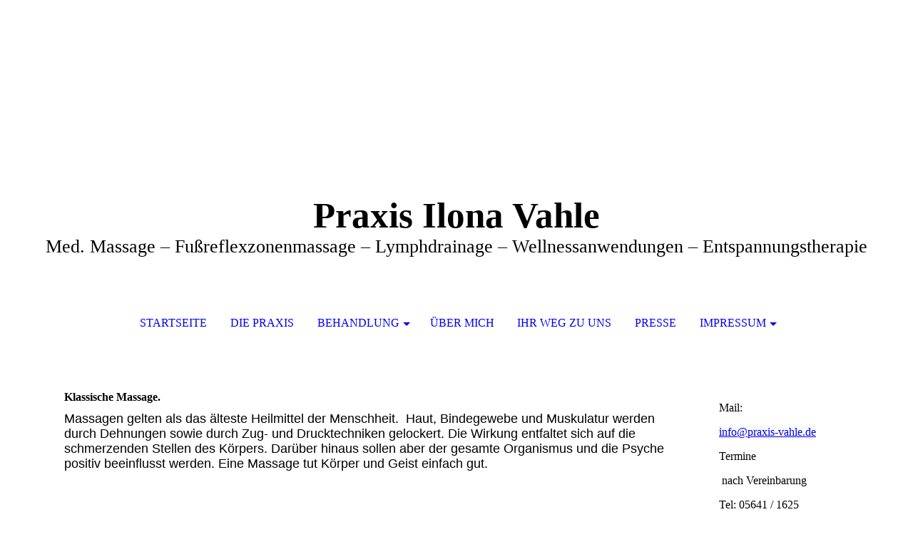

--- FILE ---
content_type: text/html; charset=utf-8
request_url: https://praxis-vahle.de/treatment/CM/
body_size: 29768
content:
<!DOCTYPE html><html><head><meta http-equiv="Content-Type" content="text/html; charset=UTF-8"><title>Klassische Massage</title><meta name="description" content="Praxis Ilona Vahle
Wellness, Massagen und Therapien"><meta name="keywords" content="Praxis, Ilona Vahle, Wellness, Dorn-Therapie, Massage, Lymphdrainage, Erholung"><link href="http://54193211.swh.strato-hosting.eu/treatment/CM/" rel="canonical"><meta content="Klassische Massage" property="og:title"><meta content="website" property="og:type"><meta content="http://54193211.swh.strato-hosting.eu/treatment/CM/" property="og:url"><script>
              window.beng = window.beng || {};
              window.beng.env = {
                language: "en",
                country: "US",
                mode: "deploy",
                context: "page",
                pageId: "000000057252",
                pageLanguage: "en",
                skeletonId: "",
                scope: "1643454",
                isProtected: false,
                navigationText: "Klassische Massage",
                instance: "1",
                common_prefix: "https://strato-editor.com",
                design_common: "https://strato-editor.com/beng/designs/",
                design_template: "sys/cm_dh_072",
                path_design: "https://strato-editor.com/beng/designs/data/sys/cm_dh_072/",
                path_res: "https://strato-editor.com/res/",
                path_bengres: "https://strato-editor.com/beng/res/",
                masterDomain: "",
                preferredDomain: "",
                preprocessHostingUri: function(uri) {
                  
                    return uri || "";
                  
                },
                hideEmptyAreas: false
              };
            </script><script xmlns="http://www.w3.org/1999/xhtml" src="https://strato-editor.com/cm4all-beng-proxy/beng-proxy.js"></script><link xmlns="http://www.w3.org/1999/xhtml" rel="stylesheet" href="https://strato-editor.com/.cm4all/e/static/3rdparty/font-awesome/css/font-awesome.min.css"></link><link rel="stylesheet" type="text/css" href="https://strato-editor.com/.cm4all/res/static/libcm4all-js-widget/3.89.7/css/widget-runtime.css" />
<link rel="stylesheet" type="text/css" href="https://strato-editor.com/.cm4all/res/static/beng-editor/5.3.138/css/deploy.css" />
<link rel="stylesheet" type="text/css" href="https://strato-editor.com/.cm4all/res/static/libcm4all-js-widget/3.89.7/css/slideshow-common.css" />
<script src="https://strato-editor.com/.cm4all/res/static/jquery-1.7/jquery.js"></script><script src="https://strato-editor.com/.cm4all/res/static/prototype-1.7.3/prototype.js"></script><script src="https://strato-editor.com/.cm4all/res/static/jslib/1.4.1/js/legacy.js"></script><script src="https://strato-editor.com/.cm4all/res/static/libcm4all-js-widget/3.89.7/js/widget-runtime.js"></script>
<script src="https://strato-editor.com/.cm4all/res/static/libcm4all-js-widget/3.89.7/js/slideshow-common.js"></script>
<script src="https://strato-editor.com/.cm4all/res/static/beng-editor/5.3.138/js/deploy.js"></script>
<script type="text/javascript" src="https://strato-editor.com/.cm4all/uro/assets/js/uro-min.js"></script><meta name="viewport" content="width=device-width, initial-scale=1"><link rel="stylesheet" type="text/css" href="https://strato-editor.com/.cm4all/designs/static/sys/cm_dh_072/1769040034.9767218/css/main.css"><link rel="stylesheet" type="text/css" href="https://strato-editor.com/.cm4all/designs/static/sys/cm_dh_072/1769040034.9767218/css/responsive.css"><link rel="stylesheet" type="text/css" href="https://strato-editor.com/.cm4all/designs/static/sys/cm_dh_072/1769040034.9767218/css/cm-templates-global-style.css"><script type="text/javascript" language="javascript" src="https://strato-editor.com/.cm4all/designs/static/sys/cm_dh_072/1769040034.9767218/js/fix_sidebar.js"></script><script type="text/javascript" language="javascript" src="https://strato-editor.com/.cm4all/designs/static/sys/cm_dh_072/1769040034.9767218/js/effects.js"></script><script type="text/javascript" language="javascript" src="https://strato-editor.com/.cm4all/designs/static/sys/cm_dh_072/1769040034.9767218/js/cm-templates-global-script.js"></script><!--$Id: template.xsl 1832 2012-03-01 10:37:09Z dominikh $--><link href="/.cm4all/handler.php/vars.css?v=20211219161636" type="text/css" rel="stylesheet"><style type="text/css">.cm-logo {background-image: none;background-position: 574px 99px;
background-size: 1px 1px;
background-repeat: no-repeat;
      }</style><script type="text/javascript">window.cmLogoWidgetId = "STRATP_cm4all_com_widgets_Logo_133034";
            window.cmLogoGetCommonWidget = function (){
                return new cm4all.Common.Widget({
            base    : "/treatment/CM/index.php/",
            session : "",
            frame   : "",
            path    : "STRATP_cm4all_com_widgets_Logo_133034"
        })
            };
            window.logoConfiguration = {
                "cm-logo-x" : "574",
        "cm-logo-y" : "99",
        "cm-logo-v" : "2.0",
        "cm-logo-w" : "1",
        "cm-logo-h" : "1",
        "cm-logo-di" : "sys/cm_dh_072",
        "cm-logo-u" : "public-service://0/",
        "cm-logo-k" : "/Praxis_Logo.jpg",
        "cm-logo-bc" : "",
        "cm-logo-ln" : "",
        "cm-logo-ln$" : "",
        "cm-logo-hi" : true
        ,
        _logoBaseUrl : "\/.cm4all\/iproc.php\/Praxis_Logo.jpg\/scale_0_0\/",
        _logoPath : "Praxis_Logo.jpg"
        };
				document.observe('dom:loaded', function() {
					var containers = document.querySelectorAll("[cm_type=logo], [id=logo], .cm-logo");
          for (var i = 0; i < containers.length; i++) {
            var container = containers[i];
            if (container && window.beng && beng.env && beng.env.hideEmptyAreas) {
              if (beng.env.mode != "edit") {
                container.addClassName("cm_empty");
              } else {
                container.addClassName("cm_empty_editor");
              }
            }
          }
				});
			</script><link rel="icon" href="data:;base64,iVBORw0KGgo="/><style id="cm_table_styles"></style><style id="cm_background_queries"></style><script type="application/x-cm4all-cookie-consent" data-code=""></script></head><body ondrop="return false;" class=" device-desktop cm-deploy cm-deploy-342 cm-deploy-4x"><div class="cm-background" data-cm-qa-bg="image"></div><div class="cm-background-video" data-cm-qa-bg="video"></div><div class="cm-background-effects" data-cm-qa-bg="effect"></div><div class="cm-templates-container"><div class="cm-kv-0" id="keyvisual"></div><header class="head_wrapper blur"><div class="wrapper_empty cm_can_be_empty"><div class="logo_wrapper cm-templates-logo-wrapper cm_can_be_empty"><div class="cm-logo cm_can_be_empty" id="logo"> </div></div><hr class="trennlinie line_logo small"><div class="title_wrapper cm_can_be_empty" id="title_wrapper"><div class="title cm_can_be_empty cm-templates-heading__title" id="title" style=""><p><strong><span style="color: #000000;">Praxis Ilona Vahle</span></strong></p></div><div class="subtitle cm_can_be_empty cm-templates-heading__subtitle" id="subtitle" style=""><p>Med. Massage – Fußreflexzonenmassage – Lymphdrainage – Wellnessanwendungen – Entspannungstherapie<br></p></div></div></div><hr class="trennlinie medium line_title"><nav class="navigation_wrapper cm-templates-navigation--main" id="cm_navigation"><a href="javascript:void(0);" class="toggle_navigation btn" onclick="jQuery('#cm_navigation').toggleClass('open_navigation');"><i class="icon-th" id="asdf"></i></a><ul id="cm_mainnavigation"><li id="cm_navigation_pid_36076"><a title="Startseite" href="/Home/" class="cm_anchor">Startseite</a></li><li id="cm_navigation_pid_36075"><a title="Die Praxis" href="/Praxis/" class="cm_anchor">Die Praxis</a></li><li id="cm_navigation_pid_36087" class="cm_current cm_has_subnavigation"><a title="Behandlung" href="/treatment/" class="cm_anchor">Behandlung</a><ul class="cm_subnavigation" id="cm_subnavigation_pid_36087"><li id="cm_navigation_pid_57252" class="cm_current"><a title="Klassische Massage" href="/treatment/CM/" class="cm_anchor">Klassische Massage</a></li><li id="cm_navigation_pid_57253"><a title="Hot-Stone-Massage" href="/treatment/HSM/" class="cm_anchor">Hot-Stone-Massage</a></li><li id="cm_navigation_pid_57254"><a title="Gesichts-Massage" href="/treatment/GM/" class="cm_anchor">Gesichts-Massage</a></li><li id="cm_navigation_pid_57255"><a title="Ayurvedische Massage" href="/treatment/ayum/" class="cm_anchor">Ayurvedische Massage</a></li><li id="cm_navigation_pid_57256"><a title="Schoko-Massage" href="/treatment/SchokoM/" class="cm_anchor">Schoko-Massage</a></li><li id="cm_navigation_pid_57257"><a title="Aromaöl-Massage" href="/treatment/AromaOE/" class="cm_anchor">Aromaöl-Massage</a></li><li id="cm_navigation_pid_57258"><a title="Schröpfkopf-Massage" href="/treatment/schropM/" class="cm_anchor">Schröpfkopf-Massage</a></li><li id="cm_navigation_pid_57259"><a title="Manuelle Lymphdrainage" href="/treatment/ml/" class="cm_anchor">Manuelle Lymphdrainage</a></li><li id="cm_navigation_pid_57260"><a title="Behandlung nach Dorn" href="/treatment/dorn/" class="cm_anchor">Behandlung nach Dorn</a></li><li id="cm_navigation_pid_57261"><a title="Spannungskopfschmerz-Behandlung" href="/treatment/skb/" class="cm_anchor">Spannungskopfschmerz-Behandlung</a></li><li id="cm_navigation_pid_57262"><a title="Schröpfen" href="/treatment/schroepfen/" class="cm_anchor">Schröpfen</a></li><li id="cm_navigation_pid_57263"><a title="Tapen" href="/treatment/tape/" class="cm_anchor">Tapen</a></li></ul></li><li id="cm_navigation_pid_57485"><a title="über mich" href="/me/" class="cm_anchor">über mich</a></li><li id="cm_navigation_pid_36073"><a title="Ihr Weg zu uns" href="/findus/" class="cm_anchor">Ihr Weg zu uns</a></li><li id="cm_navigation_pid_57486"><a title="Presse" href="/press/" class="cm_anchor">Presse</a></li><li id="cm_navigation_pid_36072" class="cm_has_subnavigation"><a title="Impressum" href="/impressum/" class="cm_anchor">Impressum</a><ul class="cm_subnavigation" id="cm_subnavigation_pid_36072"><li id="cm_navigation_pid_57998"><a title="Haftung und Urheberrecht" href="/rights/" class="cm_anchor">Haftung und Urheberrecht</a></li></ul></li></ul></nav></header><hr class="trennlinie big nose"><div class="content_wrapper cm-template-content shadow"><div class="main_wrapper"><main class="content_main_dho cm-template-content__main cm-templates-text" data-cm-hintable="yes"><h1>Klassische Massage.</h1><p><span style="font-family: Calibri Light, sans-serif; font-size: large;">Massagen gelten als das älteste Heilmittel der Menschheit.  Haut, Bindegewebe und Muskulatur werden durch Dehnungen sowie durch Zug- und Drucktechniken gelockert. Die Wirkung entfaltet sich auf die schmerzenden Stellen des Körpers. Darüber hinaus sollen aber der gesamte Organismus und die Psyche positiv beeinflusst werden. Eine Massage tut Körper und Geist einfach gut.</span></p><p><br> </p><div class="clearFloating" style="clear:both;height: 0px; width: auto;"></div><div id="widgetcontainer_STRATP_cm4all_com_widgets_UroPhoto_11512968" class="
				    cm_widget_block
					cm_widget cm4all_com_widgets_UroPhoto cm_widget_block_center" style="width:100%; max-width:100%; "><div class="cm_widget_anchor"><a name="STRATP_cm4all_com_widgets_UroPhoto_11512968" id="widgetanchor_STRATP_cm4all_com_widgets_UroPhoto_11512968"><!--cm4all.com.widgets.UroPhoto--></a></div><div xmlns="http://www.w3.org/1999/xhtml" data-uro-type="" style="width:100%;height:100%;" id="uroPhotoOuterSTRATP_cm4all_com_widgets_UroPhoto_11512968">            <picture><source srcset="/.cm4all/uproc.php/0/.Oel2.JPG/picture-1600?_=15e772b0361 1x, /.cm4all/uproc.php/0/.Oel2.JPG/picture-2600?_=15e772b0361 2x" media="(min-width:800px)"><source srcset="/.cm4all/uproc.php/0/.Oel2.JPG/picture-1200?_=15e772b0361 1x, /.cm4all/uproc.php/0/.Oel2.JPG/picture-1600?_=15e772b0361 2x" media="(min-width:600px)"><source srcset="/.cm4all/uproc.php/0/.Oel2.JPG/picture-800?_=15e772b0361 1x, /.cm4all/uproc.php/0/.Oel2.JPG/picture-1200?_=15e772b0361 2x" media="(min-width:400px)"><source srcset="/.cm4all/uproc.php/0/.Oel2.JPG/picture-400?_=15e772b0361 1x, /.cm4all/uproc.php/0/.Oel2.JPG/picture-800?_=15e772b0361 2x" media="(min-width:200px)"><source srcset="/.cm4all/uproc.php/0/.Oel2.JPG/picture-200?_=15e772b0361 1x, /.cm4all/uproc.php/0/.Oel2.JPG/picture-400?_=15e772b0361 2x" media="(min-width:100px)"><img src="/.cm4all/uproc.php/0/.Oel2.JPG/picture-200?_=15e772b0361" data-uro-original="/.cm4all/uproc.php/0/Oel2.JPG?_=15e772b0361" onerror="uroGlobal().util.error(this, '', 'uro-widget')" alt="" style="width:100%;" title="" loading="lazy"></picture>
<script type="text/javascript">
                (function() {
                    var wiid = 'STRATP_cm4all_com_widgets_UroPhoto_11512968';
                    
                    var src = jQuery("#uroPhotoOuter" + wiid + " img").attr("data-uro-original");
                    jQuery("<img/>").attr("src", src).load(function() {
                        /* see 10568/10534 */
                        jQuery("[id$='"+wiid+"']").css({"max-width":this.width});
                    });
                    
                }());
            </script><span></span></div></div><div id="cm_bottom_clearer" style="clear: both;" contenteditable="false"></div></main><div class="sidebar_wrapper cm-templates-sidebar-wrapper cm_can_be_empty"><aside class="sidebar cm_can_be_empty" id="widgetbar_site_1" data-cm-hintable="yes"><p style="text-align: left;"> Mail:</p><p> <a href="mailto:info@praxis-vahle.de" style="background-color: rgba(128, 128, 128, 0.047);" class="cm_anchor">info@praxis-vahle.de</a></p></aside><aside class="sidebar cm_can_be_empty" id="widgetbar_page_1" data-cm-hintable="yes"><p> Termine</p><p>  nach Vereinbarung</p><p> Tel: 05641 / 1625</p></aside><aside class="sidebar cm_can_be_empty" id="widgetbar_page_2" data-cm-hintable="yes"><p> Anschrift: </p><p> Zum Kurgarten 28</p><p> 34414 Warburg / Germete</p></aside><aside class="sidebar cm_can_be_empty" id="widgetbar_site_2" data-cm-hintable="yes"><div id="widgetcontainer_STRATP_cm4all_com_widgets_MapServices_133044_133048" class="
				    cm_widget_block
					cm_widget cm4all_com_widgets_MapServices cm_widget_block_center" style="width:100%; max-width:100%; "><div class="cm_widget_anchor"><a name="STRATP_cm4all_com_widgets_MapServices_133044_133048" id="widgetanchor_STRATP_cm4all_com_widgets_MapServices_133044_133048"><!--cm4all.com.widgets.MapServices--></a></div><a  class="cm4all-cookie-consent"   href="/treatment/CM/index.php/;focus=STRATP_cm4all_com_widgets_MapServices_133044_133048&amp;frame=STRATP_cm4all_com_widgets_MapServices_133044_133048" data-wcid="cm4all.com.widgets.MapServices" data-wiid="STRATP_cm4all_com_widgets_MapServices_133044_133048" data-lazy="true" data-thirdparty="true" data-statistics="false" rel="nofollow" data-blocked="true"><!--STRATP_cm4all_com_widgets_MapServices_133044_133048--></a></div><p>Download Preisliste:<br> <a href="/.cm4all/uproc.php/0/Preisliste_Praxis_2021.pdf?_=178084a1f1b&amp;cdp=a" target="_self" rel="noreferrer noopener" class="cm_anchor">Praxis-Preisliste.pdf</a> <br> </p></aside></div></div></div><div class="scroll_container blur"><a href="javascript:void(0);" class="scrollup" onclick="goToByScroll('.cm-templates-container');"><i class="fa fa-angle-up"></i></a><br><br></div><footer class="cm-templates-footer footer_wrapper blur cm_can_be_empty" id="footer" data-cm-hintable="yes"> <a href="/rights/" class="cm_anchor">Haftung und Urheberrecht</a>  -  <a href="/impressum/" class="cm_anchor">Impressum</a> </footer><hr class="trennlinie big line_bottom"><div class="placeholder place_bottom"></div><nav class="navigation_wrapper fixednav blur" id="navigation"><a href="javascript:void(0);" class="toggle_navigation btn" onclick="jQuery('#navigation').toggleClass('open_navigation');"><i class="fa fa-th"></i></a><ul id="mobile_cm_mainnavigation"><li id="mobile_cm_navigation_pid_36076"><a title="Startseite" href="/Home/" class="cm_anchor">Startseite</a></li><li id="mobile_cm_navigation_pid_36075"><a title="Die Praxis" href="/Praxis/" class="cm_anchor">Die Praxis</a></li><li id="mobile_cm_navigation_pid_36087" class="cm_current cm_has_subnavigation"><a title="Behandlung" href="/treatment/" class="cm_anchor">Behandlung</a><ul class="cm_subnavigation" id="mobile_cm_subnavigation_pid_36087"><li id="mobile_cm_navigation_pid_57252" class="cm_current"><a title="Klassische Massage" href="/treatment/CM/" class="cm_anchor">Klassische Massage</a></li><li id="mobile_cm_navigation_pid_57253"><a title="Hot-Stone-Massage" href="/treatment/HSM/" class="cm_anchor">Hot-Stone-Massage</a></li><li id="mobile_cm_navigation_pid_57254"><a title="Gesichts-Massage" href="/treatment/GM/" class="cm_anchor">Gesichts-Massage</a></li><li id="mobile_cm_navigation_pid_57255"><a title="Ayurvedische Massage" href="/treatment/ayum/" class="cm_anchor">Ayurvedische Massage</a></li><li id="mobile_cm_navigation_pid_57256"><a title="Schoko-Massage" href="/treatment/SchokoM/" class="cm_anchor">Schoko-Massage</a></li><li id="mobile_cm_navigation_pid_57257"><a title="Aromaöl-Massage" href="/treatment/AromaOE/" class="cm_anchor">Aromaöl-Massage</a></li><li id="mobile_cm_navigation_pid_57258"><a title="Schröpfkopf-Massage" href="/treatment/schropM/" class="cm_anchor">Schröpfkopf-Massage</a></li><li id="mobile_cm_navigation_pid_57259"><a title="Manuelle Lymphdrainage" href="/treatment/ml/" class="cm_anchor">Manuelle Lymphdrainage</a></li><li id="mobile_cm_navigation_pid_57260"><a title="Behandlung nach Dorn" href="/treatment/dorn/" class="cm_anchor">Behandlung nach Dorn</a></li><li id="mobile_cm_navigation_pid_57261"><a title="Spannungskopfschmerz-Behandlung" href="/treatment/skb/" class="cm_anchor">Spannungskopfschmerz-Behandlung</a></li><li id="mobile_cm_navigation_pid_57262"><a title="Schröpfen" href="/treatment/schroepfen/" class="cm_anchor">Schröpfen</a></li><li id="mobile_cm_navigation_pid_57263"><a title="Tapen" href="/treatment/tape/" class="cm_anchor">Tapen</a></li></ul></li><li id="mobile_cm_navigation_pid_57485"><a title="über mich" href="/me/" class="cm_anchor">über mich</a></li><li id="mobile_cm_navigation_pid_36073"><a title="Ihr Weg zu uns" href="/findus/" class="cm_anchor">Ihr Weg zu uns</a></li><li id="mobile_cm_navigation_pid_57486"><a title="Presse" href="/press/" class="cm_anchor">Presse</a></li><li id="mobile_cm_navigation_pid_36072" class="cm_has_subnavigation"><a title="Impressum" href="/impressum/" class="cm_anchor">Impressum</a><ul class="cm_subnavigation" id="mobile_cm_subnavigation_pid_36072"><li id="mobile_cm_navigation_pid_57998"><a title="Haftung und Urheberrecht" href="/rights/" class="cm_anchor">Haftung und Urheberrecht</a></li></ul></li></ul><hr class="trennlinie big nose"></nav></div><div class="cm_widget_anchor"><a name="STRATP_cm4all_com_widgets_CookiePolicy_2749992" id="widgetanchor_STRATP_cm4all_com_widgets_CookiePolicy_2749992"><!--cm4all.com.widgets.CookiePolicy--></a></div><div style="display:none" class="cm-wp-container cm4all-cookie-policy-placeholder-template"><div class="cm-wp-header"><h4 class="cm-wp-header__headline">Externe Inhalte</h4><p class="cm-wp-header__text">Die an dieser Stelle vorgesehenen Inhalte können aufgrund Ihrer aktuellen <a class="cm-wp-header__link" href="#" onclick="openCookieSettings();return false;">Cookie-Einstellungen</a> nicht angezeigt werden.</p></div><div class="cm-wp-content"><div class="cm-wp-content__control"><label aria-checked="false" role="switch" tabindex="0" class="cm-wp-content-switcher"><input tabindex="-1" type="checkbox" class="cm-wp-content-switcher__checkbox" /><span class="cm-wp-content-switcher__label">Drittanbieter-Inhalte</span></label></div><p class="cm-wp-content__text">Diese Webseite bietet möglicherweise Inhalte oder Funktionalitäten an, die von Drittanbietern eigenverantwortlich zur Verfügung gestellt werden. Diese Drittanbieter können eigene Cookies setzen, z.B. um die Nutzeraktivität zu verfolgen oder ihre Angebote zu personalisieren und zu optimieren.</p></div></div><div aria-labelledby="cookieSettingsDialogTitle" role="dialog" style="position: fixed;" class="cm-cookie-container cm-hidden" id="cookieSettingsDialog"><div class="cm-cookie-header"><h4 id="cookieSettingsDialogTitle" class="cm-cookie-header__headline">Cookie-Einstellungen</h4><div autofocus="autofocus" tabindex="0" role="button" class="cm-cookie-header__close-button" title="Schließen"></div></div><div aria-describedby="cookieSettingsDialogContent" class="cm-cookie-content"><p id="cookieSettingsDialogContent" class="cm-cookie-content__text">Diese Webseite verwendet Cookies, um Besuchern ein optimales Nutzererlebnis zu bieten. Bestimmte Inhalte von Drittanbietern werden nur angezeigt, wenn die entsprechende Option aktiviert ist. Die Datenverarbeitung kann dann auch in einem Drittland erfolgen. Weitere Informationen hierzu in der Datenschutzerklärung.</p><div class="cm-cookie-content__controls"><div class="cm-cookie-controls-container"><div class="cm-cookie-controls cm-cookie-controls--essential"><div class="cm-cookie-flex-wrapper"><label aria-details="cookieSettingsEssentialDetails" aria-labelledby="cookieSettingsEssentialLabel" aria-checked="true" role="switch" tabindex="0" class="cm-cookie-switch-wrapper"><input tabindex="-1" id="cookieSettingsEssential" type="checkbox" disabled="disabled" checked="checked" /><span></span></label><div class="cm-cookie-expand-wrapper"><span id="cookieSettingsEssentialLabel">Technisch notwendige</span><div tabindex="0" aria-controls="cookieSettingsEssentialDetails" aria-expanded="false" role="button" class="cm-cookie-content-expansion-button" title="Erweitern / Zuklappen"></div></div></div><div class="cm-cookie-content-expansion-text" id="cookieSettingsEssentialDetails">Diese Cookies sind zum Betrieb der Webseite notwendig, z.B. zum Schutz vor Hackerangriffen und zur Gewährleistung eines konsistenten und der Nachfrage angepassten Erscheinungsbilds der Seite.</div></div><div class="cm-cookie-controls cm-cookie-controls--statistic"><div class="cm-cookie-flex-wrapper"><label aria-details="cookieSettingsStatisticsDetails" aria-labelledby="cookieSettingsStatisticsLabel" aria-checked="false" role="switch" tabindex="0" class="cm-cookie-switch-wrapper"><input tabindex="-1" id="cookieSettingsStatistics" type="checkbox" /><span></span></label><div class="cm-cookie-expand-wrapper"><span id="cookieSettingsStatisticsLabel">Analytische</span><div tabindex="0" aria-controls="cookieSettingsStatisticsDetails" aria-expanded="false" role="button" class="cm-cookie-content-expansion-button" title="Erweitern / Zuklappen"></div></div></div><div class="cm-cookie-content-expansion-text" id="cookieSettingsStatisticsDetails">Diese Cookies werden verwendet, um das Nutzererlebnis weiter zu optimieren. Hierunter fallen auch Statistiken, die dem Webseitenbetreiber von Drittanbietern zur Verfügung gestellt werden, sowie die Ausspielung von personalisierter Werbung durch die Nachverfolgung der Nutzeraktivität über verschiedene Webseiten.</div></div><div class="cm-cookie-controls cm-cookie-controls--third-party"><div class="cm-cookie-flex-wrapper"><label aria-details="cookieSettingsThirdpartyDetails" aria-labelledby="cookieSettingsThirdpartyLabel" aria-checked="false" role="switch" tabindex="0" class="cm-cookie-switch-wrapper"><input tabindex="-1" id="cookieSettingsThirdparty" type="checkbox" /><span></span></label><div class="cm-cookie-expand-wrapper"><span id="cookieSettingsThirdpartyLabel">Drittanbieter-Inhalte</span><div tabindex="0" aria-controls="cookieSettingsThirdpartyDetails" aria-expanded="false" role="button" class="cm-cookie-content-expansion-button" title="Erweitern / Zuklappen"></div></div></div><div class="cm-cookie-content-expansion-text" id="cookieSettingsThirdpartyDetails">Diese Webseite bietet möglicherweise Inhalte oder Funktionalitäten an, die von Drittanbietern eigenverantwortlich zur Verfügung gestellt werden. Diese Drittanbieter können eigene Cookies setzen, z.B. um die Nutzeraktivität zu verfolgen oder ihre Angebote zu personalisieren und zu optimieren.</div></div></div><div class="cm-cookie-content-button"><div tabindex="0" role="button" onclick="rejectAllCookieTypes(); setTimeout(saveCookieSettings, 400);" class="cm-cookie-button cm-cookie-content-button--reject-all"><span>Ablehnen</span></div><div tabindex="0" role="button" onclick="selectAllCookieTypes(); setTimeout(saveCookieSettings, 400);" class="cm-cookie-button cm-cookie-content-button--accept-all"><span>Alle akzeptieren</span></div><div tabindex="0" role="button" onclick="saveCookieSettings();" class="cm-cookie-button cm-cookie-content-button--save"><span>Speichern</span></div></div></div></div><div class="cm-cookie-footer"><a rel="noreferrer noopener nofollow" target="_blank" href="https://strato-editor.com/.cm4all/s/cookiepolicy?rid=1065480&amp;lc=de_DE" class="cm-cookie-footer__link">Mehr Informationen</a></div></div><script type="text/javascript">
      Common.loadCss("/.cm4all/widgetres.php/cm4all.com.widgets.CookiePolicy/show.css?v=3.3.38");
    </script><script data-tracking="true" data-cookie-settings-enabled="true" src="/.cm4all/widgetres.php/cm4all.com.widgets.CookiePolicy/show.js?v=3.3.38" defer="defer" id="cookieSettingsScript"></script><noscript ><div style="position:absolute;bottom:0;" id="statdiv"><img alt="" height="1" width="1" src="https://strato-editor.com/.cm4all/_pixel.img?site=1771838-DD682NGn&amp;page=pid_57252&amp;path=%2Ftreatment%2FCM%2Findex.php%2F&amp;nt=Klassische+Massage"/></div></noscript><script  type="text/javascript">//<![CDATA[
            document.body.insertAdjacentHTML('beforeend', '<div style="position:absolute;bottom:0;" id="statdiv"><img alt="" height="1" width="1" src="https://strato-editor.com/.cm4all/_pixel.img?site=1771838-DD682NGn&amp;page=pid_57252&amp;path=%2Ftreatment%2FCM%2Findex.php%2F&amp;nt=Klassische+Massage&amp;domain='+escape(document.location.hostname)+'&amp;ref='+escape(document.referrer)+'"/></div>');
        //]]></script><div xmlns="http://www.w3.org/1999/xhtml" class="cm-smart-access-button"><div class="scaler"><i class="fa fa-th" aria-hidden="true"></i></div></div><div xmlns="http://www.w3.org/1999/xhtml" class="cm-smart-access-menu num-buttons-5"><div class="protector"></div><div class="tiles"><a href="/findus/" target=""><div class="tile map"><div class="icon"><i class="fa fa-map" aria-hidden="true"></i></div><div class="title">Karte</div></div></a><a href="tel:056411625" target=""><div class="tile call"><div class="icon"><i class="fa fa-call" aria-hidden="true"></i></div><div class="title">Anrufen</div></div></a><a href="mailto:info@praxis-vahle.de" target=""><div class="tile mail"><div class="icon"><i class="fa fa-mail" aria-hidden="true"></i></div><div class="title">Email</div></div></a><a href="/treatment/" target=""><div class="tile about"><div class="icon"><i class="fa fa-about" aria-hidden="true"></i></div><div class="title">Info</div></div></a></div></div><div style="display: none;" id="keyvisualWidgetVideosContainer"></div><style type="text/css">.cm-kv-0 {
background-color: transparent;
background-image: url("/.cm4all/iproc.php/.cm4all/sysdb/keyvisuals/keyvisual.jpg/scale_0_0/keyvisual.jpg");
background-repeat: no-repeat;
}
</style><style type="text/css">
			#keyvisual {
				overflow: hidden;
			}
			.kv-video-wrapper {
				width: 100%;
				height: 100%;
				position: relative;
			}
			</style><script type="text/javascript">
				jQuery(document).ready(function() {
					function moveTempVideos(slideshow, isEditorMode) {
						var videosContainer = document.getElementById('keyvisualWidgetVideosContainer');
						if (videosContainer) {
							while (videosContainer.firstChild) {
								var div = videosContainer.firstChild;
								var divPosition = div.className.substring('cm-kv-0-tempvideo-'.length);
								if (isEditorMode && parseInt(divPosition) > 1) {
									break;
								}
								videosContainer.removeChild(div);
								if (div.nodeType == Node.ELEMENT_NODE) {
									var pos = '';
									if (slideshow) {
										pos = '-' + divPosition;
									}
									var kv = document.querySelector('.cm-kv-0' + pos);
									if (kv) {
										if (!slideshow) {
											var wrapperDiv = document.createElement("div"); 
											wrapperDiv.setAttribute("class", "kv-video-wrapper");
											kv.insertBefore(wrapperDiv, kv.firstChild);
											kv = wrapperDiv;
										}
										while (div.firstChild) {
											kv.appendChild(div.firstChild);
										}
										if (!slideshow) {
											break;
										}
									}
								}
							}
						}
					}

					function kvClickAction(mode, href) {
						if (mode == 'internal') {
							if (!window.top.syntony || !/_home$/.test(window.top.syntony.bifmState)) {
								window.location.href = href;
							}
						} else if (mode == 'external') {
							var a = document.createElement('a');
							a.href = href;
							a.target = '_blank';
							a.rel = 'noreferrer noopener';
							a.click();
						}
					}

					var keyvisualElement = jQuery("[cm_type=keyvisual]");
					if(keyvisualElement.length == 0){
						keyvisualElement = jQuery("#keyvisual");
					}
					if(keyvisualElement.length == 0){
						keyvisualElement = jQuery("[class~=cm-kv-0]");
					}
				
						keyvisualElement.attr("role", "img");
						keyvisualElement.attr("tabindex", "0");
						keyvisualElement.attr("aria-label", "hauptgrafik");
					
					moveTempVideos(false, false);
					var video = document.querySelector('#keyvisual video');
					if (video) {
						video.play();
					}
				
			});
		</script></body></html>
